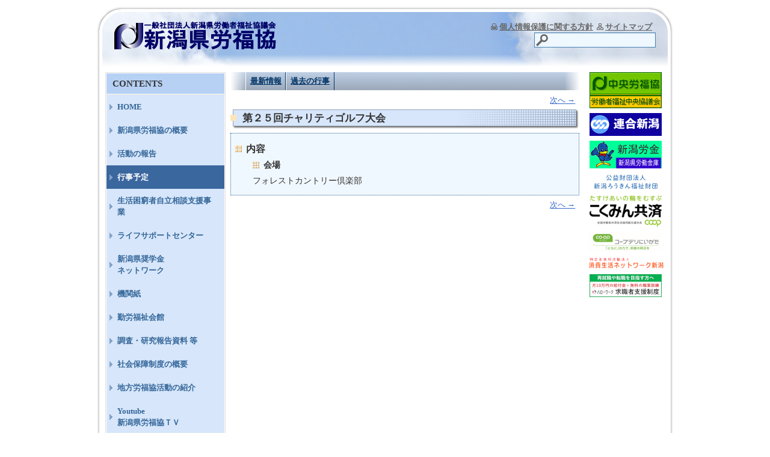

--- FILE ---
content_type: text/html; charset=UTF-8
request_url: https://www.niigataken-rofukukyo.com/event/20120515/
body_size: 33580
content:
<?xml version="1.0" encoding="UTF-8"?>
<!DOCTYPE html PUBLIC "-//W3C//DTD XHTML 1.0 Transitional//EN" "http://www.w3.org/TR/xhtml1/DTD/xhtml1-transitional.dtd">
<html xmlns="http://www.w3.org/1999/xhtml" xml:lang="ja" lang="ja">
	
	<head>
		<meta http-equiv="content-type" content="text/html; charset=UTF-8" />
		<meta http-equiv="content-style-type" content="text/css" />
		<meta http-equiv="content-script-type" content="text/javascript" />
		<meta name="content-language" content="ja" />
		<link rel="stylesheet" type="text/css" href="https://www.niigataken-rofukukyo.com/wp-content/themes/niigataken-rofukukyo/style.css?700101000000" media="screen,print" />
		<title>第２５回チャリティゴルフ大会 | 行事予定 | 一般社団法人新潟県労働者福祉協議会</title>
		
<!-- MapPress Easy Google Maps Version:2.95.9 (https://www.mappresspro.com) -->
<meta name='robots' content='index, follow, max-image-preview:large, max-snippet:-1, max-video-preview:-1' />

	<!-- This site is optimized with the Yoast SEO plugin v26.8 - https://yoast.com/product/yoast-seo-wordpress/ -->
	<link rel="canonical" href="https://www.niigataken-rofukukyo.com/event/20120515/" />
	<script type="application/ld+json" class="yoast-schema-graph">{"@context":"https://schema.org","@graph":[{"@type":"WebPage","@id":"https://www.niigataken-rofukukyo.com/event/20120515/","url":"https://www.niigataken-rofukukyo.com/event/20120515/","name":"第２５回チャリティゴルフ大会 | 行事予定 | 一般社団法人新潟県労働者福祉協議会","isPartOf":{"@id":"https://www.niigataken-rofukukyo.com/#website"},"datePublished":"2012-02-13T15:00:00+00:00","dateModified":"2012-02-20T08:08:42+00:00","breadcrumb":{"@id":"https://www.niigataken-rofukukyo.com/event/20120515/#breadcrumb"},"inLanguage":"ja","potentialAction":[{"@type":"ReadAction","target":["https://www.niigataken-rofukukyo.com/event/20120515/"]}]},{"@type":"BreadcrumbList","@id":"https://www.niigataken-rofukukyo.com/event/20120515/#breadcrumb","itemListElement":[{"@type":"ListItem","position":1,"name":"Home","item":"https://www.niigataken-rofukukyo.com/"},{"@type":"ListItem","position":2,"name":"イベント情報","item":"https://www.niigataken-rofukukyo.com/event/"},{"@type":"ListItem","position":3,"name":"第２５回チャリティゴルフ大会"}]},{"@type":"WebSite","@id":"https://www.niigataken-rofukukyo.com/#website","url":"https://www.niigataken-rofukukyo.com/","name":"一般社団法人新潟県労働者福祉協議会","description":"一般社団法人新潟県労働者福祉協議会は、新潟県内において勤労者福祉を増進するための事業を行い、勤労者の生活安定と経済的・社会的地位の向上に寄与することを目的としています。","potentialAction":[{"@type":"SearchAction","target":{"@type":"EntryPoint","urlTemplate":"https://www.niigataken-rofukukyo.com/?s={search_term_string}"},"query-input":{"@type":"PropertyValueSpecification","valueRequired":true,"valueName":"search_term_string"}}],"inLanguage":"ja"}]}</script>
	<!-- / Yoast SEO plugin. -->


<link rel="alternate" title="oEmbed (JSON)" type="application/json+oembed" href="https://www.niigataken-rofukukyo.com/wp-json/oembed/1.0/embed?url=https%3A%2F%2Fwww.niigataken-rofukukyo.com%2Fevent%2F20120515%2F" />
<link rel="alternate" title="oEmbed (XML)" type="text/xml+oembed" href="https://www.niigataken-rofukukyo.com/wp-json/oembed/1.0/embed?url=https%3A%2F%2Fwww.niigataken-rofukukyo.com%2Fevent%2F20120515%2F&#038;format=xml" />
<style id='wp-img-auto-sizes-contain-inline-css' type='text/css'>
img:is([sizes=auto i],[sizes^="auto," i]){contain-intrinsic-size:3000px 1500px}
/*# sourceURL=wp-img-auto-sizes-contain-inline-css */
</style>
<style id='wp-emoji-styles-inline-css' type='text/css'>

	img.wp-smiley, img.emoji {
		display: inline !important;
		border: none !important;
		box-shadow: none !important;
		height: 1em !important;
		width: 1em !important;
		margin: 0 0.07em !important;
		vertical-align: -0.1em !important;
		background: none !important;
		padding: 0 !important;
	}
/*# sourceURL=wp-emoji-styles-inline-css */
</style>
<link rel='stylesheet' id='wp-block-library-css' href='https://www.niigataken-rofukukyo.com/wp-includes/css/dist/block-library/style.min.css?ver=6.9' type='text/css' media='all' />
<style id='global-styles-inline-css' type='text/css'>
:root{--wp--preset--aspect-ratio--square: 1;--wp--preset--aspect-ratio--4-3: 4/3;--wp--preset--aspect-ratio--3-4: 3/4;--wp--preset--aspect-ratio--3-2: 3/2;--wp--preset--aspect-ratio--2-3: 2/3;--wp--preset--aspect-ratio--16-9: 16/9;--wp--preset--aspect-ratio--9-16: 9/16;--wp--preset--color--black: #000000;--wp--preset--color--cyan-bluish-gray: #abb8c3;--wp--preset--color--white: #ffffff;--wp--preset--color--pale-pink: #f78da7;--wp--preset--color--vivid-red: #cf2e2e;--wp--preset--color--luminous-vivid-orange: #ff6900;--wp--preset--color--luminous-vivid-amber: #fcb900;--wp--preset--color--light-green-cyan: #7bdcb5;--wp--preset--color--vivid-green-cyan: #00d084;--wp--preset--color--pale-cyan-blue: #8ed1fc;--wp--preset--color--vivid-cyan-blue: #0693e3;--wp--preset--color--vivid-purple: #9b51e0;--wp--preset--gradient--vivid-cyan-blue-to-vivid-purple: linear-gradient(135deg,rgb(6,147,227) 0%,rgb(155,81,224) 100%);--wp--preset--gradient--light-green-cyan-to-vivid-green-cyan: linear-gradient(135deg,rgb(122,220,180) 0%,rgb(0,208,130) 100%);--wp--preset--gradient--luminous-vivid-amber-to-luminous-vivid-orange: linear-gradient(135deg,rgb(252,185,0) 0%,rgb(255,105,0) 100%);--wp--preset--gradient--luminous-vivid-orange-to-vivid-red: linear-gradient(135deg,rgb(255,105,0) 0%,rgb(207,46,46) 100%);--wp--preset--gradient--very-light-gray-to-cyan-bluish-gray: linear-gradient(135deg,rgb(238,238,238) 0%,rgb(169,184,195) 100%);--wp--preset--gradient--cool-to-warm-spectrum: linear-gradient(135deg,rgb(74,234,220) 0%,rgb(151,120,209) 20%,rgb(207,42,186) 40%,rgb(238,44,130) 60%,rgb(251,105,98) 80%,rgb(254,248,76) 100%);--wp--preset--gradient--blush-light-purple: linear-gradient(135deg,rgb(255,206,236) 0%,rgb(152,150,240) 100%);--wp--preset--gradient--blush-bordeaux: linear-gradient(135deg,rgb(254,205,165) 0%,rgb(254,45,45) 50%,rgb(107,0,62) 100%);--wp--preset--gradient--luminous-dusk: linear-gradient(135deg,rgb(255,203,112) 0%,rgb(199,81,192) 50%,rgb(65,88,208) 100%);--wp--preset--gradient--pale-ocean: linear-gradient(135deg,rgb(255,245,203) 0%,rgb(182,227,212) 50%,rgb(51,167,181) 100%);--wp--preset--gradient--electric-grass: linear-gradient(135deg,rgb(202,248,128) 0%,rgb(113,206,126) 100%);--wp--preset--gradient--midnight: linear-gradient(135deg,rgb(2,3,129) 0%,rgb(40,116,252) 100%);--wp--preset--font-size--small: 13px;--wp--preset--font-size--medium: 20px;--wp--preset--font-size--large: 36px;--wp--preset--font-size--x-large: 42px;--wp--preset--spacing--20: 0.44rem;--wp--preset--spacing--30: 0.67rem;--wp--preset--spacing--40: 1rem;--wp--preset--spacing--50: 1.5rem;--wp--preset--spacing--60: 2.25rem;--wp--preset--spacing--70: 3.38rem;--wp--preset--spacing--80: 5.06rem;--wp--preset--shadow--natural: 6px 6px 9px rgba(0, 0, 0, 0.2);--wp--preset--shadow--deep: 12px 12px 50px rgba(0, 0, 0, 0.4);--wp--preset--shadow--sharp: 6px 6px 0px rgba(0, 0, 0, 0.2);--wp--preset--shadow--outlined: 6px 6px 0px -3px rgb(255, 255, 255), 6px 6px rgb(0, 0, 0);--wp--preset--shadow--crisp: 6px 6px 0px rgb(0, 0, 0);}:where(.is-layout-flex){gap: 0.5em;}:where(.is-layout-grid){gap: 0.5em;}body .is-layout-flex{display: flex;}.is-layout-flex{flex-wrap: wrap;align-items: center;}.is-layout-flex > :is(*, div){margin: 0;}body .is-layout-grid{display: grid;}.is-layout-grid > :is(*, div){margin: 0;}:where(.wp-block-columns.is-layout-flex){gap: 2em;}:where(.wp-block-columns.is-layout-grid){gap: 2em;}:where(.wp-block-post-template.is-layout-flex){gap: 1.25em;}:where(.wp-block-post-template.is-layout-grid){gap: 1.25em;}.has-black-color{color: var(--wp--preset--color--black) !important;}.has-cyan-bluish-gray-color{color: var(--wp--preset--color--cyan-bluish-gray) !important;}.has-white-color{color: var(--wp--preset--color--white) !important;}.has-pale-pink-color{color: var(--wp--preset--color--pale-pink) !important;}.has-vivid-red-color{color: var(--wp--preset--color--vivid-red) !important;}.has-luminous-vivid-orange-color{color: var(--wp--preset--color--luminous-vivid-orange) !important;}.has-luminous-vivid-amber-color{color: var(--wp--preset--color--luminous-vivid-amber) !important;}.has-light-green-cyan-color{color: var(--wp--preset--color--light-green-cyan) !important;}.has-vivid-green-cyan-color{color: var(--wp--preset--color--vivid-green-cyan) !important;}.has-pale-cyan-blue-color{color: var(--wp--preset--color--pale-cyan-blue) !important;}.has-vivid-cyan-blue-color{color: var(--wp--preset--color--vivid-cyan-blue) !important;}.has-vivid-purple-color{color: var(--wp--preset--color--vivid-purple) !important;}.has-black-background-color{background-color: var(--wp--preset--color--black) !important;}.has-cyan-bluish-gray-background-color{background-color: var(--wp--preset--color--cyan-bluish-gray) !important;}.has-white-background-color{background-color: var(--wp--preset--color--white) !important;}.has-pale-pink-background-color{background-color: var(--wp--preset--color--pale-pink) !important;}.has-vivid-red-background-color{background-color: var(--wp--preset--color--vivid-red) !important;}.has-luminous-vivid-orange-background-color{background-color: var(--wp--preset--color--luminous-vivid-orange) !important;}.has-luminous-vivid-amber-background-color{background-color: var(--wp--preset--color--luminous-vivid-amber) !important;}.has-light-green-cyan-background-color{background-color: var(--wp--preset--color--light-green-cyan) !important;}.has-vivid-green-cyan-background-color{background-color: var(--wp--preset--color--vivid-green-cyan) !important;}.has-pale-cyan-blue-background-color{background-color: var(--wp--preset--color--pale-cyan-blue) !important;}.has-vivid-cyan-blue-background-color{background-color: var(--wp--preset--color--vivid-cyan-blue) !important;}.has-vivid-purple-background-color{background-color: var(--wp--preset--color--vivid-purple) !important;}.has-black-border-color{border-color: var(--wp--preset--color--black) !important;}.has-cyan-bluish-gray-border-color{border-color: var(--wp--preset--color--cyan-bluish-gray) !important;}.has-white-border-color{border-color: var(--wp--preset--color--white) !important;}.has-pale-pink-border-color{border-color: var(--wp--preset--color--pale-pink) !important;}.has-vivid-red-border-color{border-color: var(--wp--preset--color--vivid-red) !important;}.has-luminous-vivid-orange-border-color{border-color: var(--wp--preset--color--luminous-vivid-orange) !important;}.has-luminous-vivid-amber-border-color{border-color: var(--wp--preset--color--luminous-vivid-amber) !important;}.has-light-green-cyan-border-color{border-color: var(--wp--preset--color--light-green-cyan) !important;}.has-vivid-green-cyan-border-color{border-color: var(--wp--preset--color--vivid-green-cyan) !important;}.has-pale-cyan-blue-border-color{border-color: var(--wp--preset--color--pale-cyan-blue) !important;}.has-vivid-cyan-blue-border-color{border-color: var(--wp--preset--color--vivid-cyan-blue) !important;}.has-vivid-purple-border-color{border-color: var(--wp--preset--color--vivid-purple) !important;}.has-vivid-cyan-blue-to-vivid-purple-gradient-background{background: var(--wp--preset--gradient--vivid-cyan-blue-to-vivid-purple) !important;}.has-light-green-cyan-to-vivid-green-cyan-gradient-background{background: var(--wp--preset--gradient--light-green-cyan-to-vivid-green-cyan) !important;}.has-luminous-vivid-amber-to-luminous-vivid-orange-gradient-background{background: var(--wp--preset--gradient--luminous-vivid-amber-to-luminous-vivid-orange) !important;}.has-luminous-vivid-orange-to-vivid-red-gradient-background{background: var(--wp--preset--gradient--luminous-vivid-orange-to-vivid-red) !important;}.has-very-light-gray-to-cyan-bluish-gray-gradient-background{background: var(--wp--preset--gradient--very-light-gray-to-cyan-bluish-gray) !important;}.has-cool-to-warm-spectrum-gradient-background{background: var(--wp--preset--gradient--cool-to-warm-spectrum) !important;}.has-blush-light-purple-gradient-background{background: var(--wp--preset--gradient--blush-light-purple) !important;}.has-blush-bordeaux-gradient-background{background: var(--wp--preset--gradient--blush-bordeaux) !important;}.has-luminous-dusk-gradient-background{background: var(--wp--preset--gradient--luminous-dusk) !important;}.has-pale-ocean-gradient-background{background: var(--wp--preset--gradient--pale-ocean) !important;}.has-electric-grass-gradient-background{background: var(--wp--preset--gradient--electric-grass) !important;}.has-midnight-gradient-background{background: var(--wp--preset--gradient--midnight) !important;}.has-small-font-size{font-size: var(--wp--preset--font-size--small) !important;}.has-medium-font-size{font-size: var(--wp--preset--font-size--medium) !important;}.has-large-font-size{font-size: var(--wp--preset--font-size--large) !important;}.has-x-large-font-size{font-size: var(--wp--preset--font-size--x-large) !important;}
/*# sourceURL=global-styles-inline-css */
</style>

<style id='classic-theme-styles-inline-css' type='text/css'>
/*! This file is auto-generated */
.wp-block-button__link{color:#fff;background-color:#32373c;border-radius:9999px;box-shadow:none;text-decoration:none;padding:calc(.667em + 2px) calc(1.333em + 2px);font-size:1.125em}.wp-block-file__button{background:#32373c;color:#fff;text-decoration:none}
/*# sourceURL=/wp-includes/css/classic-themes.min.css */
</style>
<link rel='stylesheet' id='contact-form-7-css' href='https://www.niigataken-rofukukyo.com/wp-content/plugins/contact-form-7/includes/css/styles.css?ver=6.1.4' type='text/css' media='all' />
<link rel='stylesheet' id='mappress-leaflet-css' href='https://www.niigataken-rofukukyo.com/wp-content/plugins/mappress-google-maps-for-wordpress/lib/leaflet/leaflet.css?ver=1.7.1' type='text/css' media='all' />
<link rel='stylesheet' id='mappress-css' href='https://www.niigataken-rofukukyo.com/wp-content/plugins/mappress-google-maps-for-wordpress/css/mappress.css?ver=2.95.9' type='text/css' media='all' />
<link rel="https://api.w.org/" href="https://www.niigataken-rofukukyo.com/wp-json/" /><link rel="EditURI" type="application/rsd+xml" title="RSD" href="https://www.niigataken-rofukukyo.com/xmlrpc.php?rsd" />
<link rel='shortlink' href='https://www.niigataken-rofukukyo.com/?p=986' />
<script src='https://wp.system-creation.co.jp/?dm=ad11e607b2d2fc3f9d941d35fc96e105&amp;action=load&amp;blogid=6&amp;siteid=1&amp;t=291019738&amp;back=https%3A%2F%2Fwww.niigataken-rofukukyo.com%2Fevent%2F20120515%2F' type='text/javascript'></script><!-- Analytics by WP Statistics - https://wp-statistics.com -->
	</head>
	
	<body>
		<div id="container">
			
			<div id="header" class="header-s">
				<div id="header-inner" class="clearfix">
					<div id="site-id">
						<h1 class="site-title">							<a href="https://www.niigataken-rofukukyo.com/" title="一般社団法人新潟県労働者福祉協議会">
								<img width="270" height="48" src="https://www.niigataken-rofukukyo.com/files/2012/06/niigataken_rofukukyo_logo.png" class="attachment-full size-full" alt="" decoding="async" srcset="https://www.niigataken-rofukukyo.com/files/2012/06/niigataken_rofukukyo_logo.png 270w, https://www.niigataken-rofukukyo.com/files/2012/06/niigataken_rofukukyo_logo-180x32.png 180w" sizes="(max-width: 270px) 100vw, 270px" />							</a>
						</h1>					</div><!-- #site-id -->
					<div id="site-navi">
						<div class="notice-wrap clearfix">
						<div class="notice">
							<ul>
								<li class="privacypolicy"><a href="https://www.niigataken-rofukukyo.com/privacypolicy/" title="個人情報保護に関する方針">個人情報保護に関する方針</a></li>
								<li class="sitemap"><a href="https://www.niigataken-rofukukyo.com/sitemap/" title="サイトマップ">サイトマップ</a></li>
							</ul>
						</div><!-- .notice -->
						</div><!-- .notice-wrap -->
						<form role="search" method="get" id="searchform" class="searchform" action="https://www.niigataken-rofukukyo.com/">
				<div>
					<label class="screen-reader-text" for="s">検索:</label>
					<input type="text" value="" name="s" id="s" />
					<input type="submit" id="searchsubmit" value="検索" />
				</div>
			</form>					</div><!-- #site-navi -->
				</div><!-- #header-inner -->
			</div><!-- #header -->
			
			<div id="contents" class="clearfix">
				<div id="contents-inner" class="clearfix">
					
					<div id="primary-area" class="clearfix">
						
						<div id="alpha-area">
							
														<div id="above-sub-navi-wrap">
<div id="event-sub-navi" class="above-sub-navi"><ul id="menu-submenu_event" class="menu"><li id="menu-item-560" class="menu-item menu-item-type-post_type menu-item-object-page menu-item-560"><a href="https://www.niigataken-rofukukyo.com/eventinfo/">最新情報</a></li>
<li id="menu-item-4695" class="menu-item menu-item-type-post_type menu-item-object-page menu-item-4695"><a href="https://www.niigataken-rofukukyo.com/eventhistory/">過去の行事</a></li>
</ul></div>							</div><!-- #above-sub-navi-wrap -->
							
									
	<div id="post-986" class="post-986 nirfk_event type-nirfk_event status-publish hentry">
		
				<div id="above-post-nav" class="around-nav above-nav clearfix">
			<div class="nav-previous">
							</div>
			<div class="nav-next">
				<a href="https://www.niigataken-rofukukyo.com/event/20230905/" rel="prev">次へ<span class="nav-arr">&nbsp;&rarr;</span></a>			</div>
		</div><!-- #above-post-nav -->
				
		<div class="post-header">
			<div class="post-title-wrap">
			<h2 class="post-title">
				第２５回チャリティゴルフ大会			</h2>
			</div><!-- .post-title-wrap -->
		</div><!-- post-header -->
		
		<div class="post-content post-content-event">
			<h3>内容</h3>
			<div class="post-content-section clearfix">
				<h4>会場</h4>
<p>フォレストカントリー倶楽部</p>
			</div><!-- .post-content-section -->
		</div><!-- .post-content -->
		
				<div id="below-post-nav" class="around-nav below-nav clearfix">
			<div class="nav-previous">
							</div>
			<div class="nav-next">
				<a href="https://www.niigataken-rofukukyo.com/event/20230905/" rel="prev">次へ<span class="nav-arr">&nbsp;&rarr;</span></a>			</div>
		</div><!-- #below-post-nav -->
				
	</div><!-- #post-id -->
	
								
						</div><!-- #alpha-area -->
						
						<div id="beta-area">
									<div id="primary-navi-wrap">
		<h2>CONTENTS</h2>
	<div id="primary-navi" class="menu-primarymenu-container"><ul id="menu-primarymenu" class="menu"><li id="menu-item-1239" class="menu-item menu-item-type-post_type menu-item-object-page menu-item-home menu-item-1239"><a href="https://www.niigataken-rofukukyo.com/">HOME</a></li>
<li id="menu-item-102" class="menu-item menu-item-type-post_type menu-item-object-page menu-item-102"><a href="https://www.niigataken-rofukukyo.com/about/">新潟県労福協の概要</a></li>
<li id="menu-item-428" class="associated-nirfk_activity associated-nirfk_period associated-nirfk_classified menu-item menu-item-type-post_type menu-item-object-page menu-item-428"><a href="https://www.niigataken-rofukukyo.com/activityinfo/">活動の報告</a></li>
<li id="menu-item-561" class="associated-nirfk_event menu-item menu-item-type-post_type menu-item-object-page menu-item-561 associated-posts"><a href="https://www.niigataken-rofukukyo.com/eventinfo/">行事予定</a></li>
<li id="menu-item-1524" class="menu-item menu-item-type-post_type menu-item-object-page menu-item-1524"><a href="https://www.niigataken-rofukukyo.com/psc_about/">生活困窮者自立相談支援事業</a></li>
<li id="menu-item-370" class="menu-item menu-item-type-post_type menu-item-object-page menu-item-370"><a href="https://www.niigataken-rofukukyo.com/lsc_about/">ライフサポートセンター</a></li>
<li id="menu-item-5134" class="menu-item menu-item-type-post_type menu-item-object-page menu-item-5134"><a href="https://www.niigataken-rofukukyo.com/shonet/">新潟県奨学金<br />ネットワーク</a></li>
<li id="menu-item-920" class="menu-item menu-item-type-post_type menu-item-object-page menu-item-920"><a href="https://www.niigataken-rofukukyo.com/newsletter/">機関紙</a></li>
<li id="menu-item-369" class="menu-item menu-item-type-post_type menu-item-object-page menu-item-369"><a href="https://www.niigataken-rofukukyo.com/kaikan/">勤労福祉会館</a></li>
<li id="menu-item-3936" class="menu-item menu-item-type-post_type menu-item-object-page menu-item-3936"><a href="https://www.niigataken-rofukukyo.com/report/">調査・研究報告資料 等</a></li>
<li id="menu-item-366" class="menu-item menu-item-type-custom menu-item-object-custom menu-item-366"><a target="_blank" href="http://www.rofuku.net/lifesupport/insurance/">社会保障制度の概要</a></li>
<li id="menu-item-365" class="menu-item menu-item-type-custom menu-item-object-custom menu-item-365"><a target="_blank" href="http://www.rofuku.net/region/summary/">地方労福協活動の紹介</a></li>
<li id="menu-item-5138" class="menu-item menu-item-type-custom menu-item-object-custom menu-item-5138"><a target="_blank" href="https://www.youtube.com/channel/UC9Z493MbzoIjaloZK3c3OBA">Youtube<br />新潟県労福協ＴＶ</a></li>
</ul></div>	</div>
		
	<div id="linkcat-28" class="widget side-widget alpha-widget widget_mylinkorder"><h2 class="widget-title">空室状況</h2>
	<ul class='xoxo blogroll'>
<li><a href="http://reserve.niigataken-rofukukyo.com/" target="_blank"><img src="https://niigataken-rofukukyo.wp.system-creation.co.jp/files/2020/01/hall_state_c2.png" alt="勤労福祉会館 空室情報" /></a></li>

	</ul>
</div>
<div id="text-4" class="widget side-widget alpha-widget widget_text">			<div class="textwidget"><div class="clearfix" style="margin: 0 auto; width: 160px;">
<div class="alignleft"><a href="https://niigataken-rofukukyo.wp.system-creation.co.jp/files/2021/02/ホール利用申込書.docx" target="_blank" rel="noopener"><img loading="lazy" decoding="async" title="WORD" src="https://niigataken-rofukukyo.wp.system-creation.co.jp/files/2020/01/wordicon.png" alt="" width="32" height="32" /></a></div>
<div class="alignright" style="margin-left: 0.5em;"><a style="color: #dc143c;" href="https://niigataken-rofukukyo.wp.system-creation.co.jp/files/2021/02/ホール利用申込書.docx" target="_blank" rel="noopener">申込用紙を記入後、<br />
e-mailに添付して<br />
お申し込みください</a></div>
</div>
</div>
		</div><div id="text-3" class="widget side-widget alpha-widget widget_text">			<div class="textwidget"><p>一般社団法人<br />
新潟県労働者福祉協議会</p>
<p>〒950-0965<br />
新潟市中央区新光町6-2<br />
勤労福祉会館１階<br />
TEL：025-281-0890<br />
FAX：025-281-0891</p>
</div>
		</div>						</div><!-- #beta-area -->
						
					</div><!-- #primary-area -->
					
					<div id="secondary-area">
						<div id="gamma-area">
								<div id="linkcat-8" class="widget side-widget beta-widget widget_mylinkorder"><h2 class="widget-title">関連団体</h2>
	<ul class='xoxo blogroll'>
<li><a href="http://www.rofuku.net/" target="_blank"><img src="https://niigataken-rofukukyo.wp.system-creation.co.jp/files/2011/12/bn-rofuku.png" alt="中央労福協（労働者福祉中央協議会）" /></a></li>
<li><a href="http://www.jtuc-rengo.jp/niigata/" target="_blank"><img src="https://niigataken-rofukukyo.wp.system-creation.co.jp/files/2011/12/bn-rengo.png" alt="連合新潟" /></a></li>
<li><a href="http://www.niigata-rokin.or.jp/" target="_blank"><img src="https://niigataken-rofukukyo.wp.system-creation.co.jp/files/2011/12/bn-rokin.png" alt="新潟労金（新潟県労働金庫）" /></a></li>
<li><a href="http://zaidan-hukushi.or.jp/" target="_blank"><img src="https://niigataken-rofukukyo.wp.system-creation.co.jp/files/2022/12/bnr_rokinfukushi.png" alt="公益財団法人　新潟ろうきん福祉財団" /></a></li>
<li><a href="https://www.zenrosai.coop/contact/zenkoku/niigata.html" target="_blank"><img src="https://niigataken-rofukukyo.wp.system-creation.co.jp/files/2019/06/vimn1904_p01-06-e1560148451486.png" alt="こくみん共済COOP" /></a></li>
<li><a href="https://niigata.coopdeli.coop/" target="_blank"><img src="https://niigataken-rofukukyo.wp.system-creation.co.jp/files/2024/06/newbn-kbn-e1718666351376.png" alt="コープデリにいがた" /></a></li>
<li><a href="http://www.network-niigata.org/" target="_blank"><img src="https://niigataken-rofukukyo.wp.system-creation.co.jp/files/2021/02/site-title8-e1613519066653.png" alt="特定非営利活動法人消費生活ネットワーク新潟" /></a></li>
<li><a href="https://jsite.mhlw.go.jp/niigata-hellowork/banner/_120552.html" target="_blank"><img src="https://niigataken-rofukukyo.wp.system-creation.co.jp/files/2021/05/bn_hwnavi.jpg" alt="ハローワーク 求職者支援制度" /></a></li>

	</ul>
</div>
						</div><!-- #gamma-area -->
					</div><!-- #secondary-area -->
					
				</div><!-- #contents-inner-->
			</div><!-- #contents -->
			
						
			<div id="footer">
				<div id="footer-area">
				<div id="footer-nav" class="clearfix"><ul id="menu-footermenu" class="menu"><li id="menu-item-1240" class="menu-item menu-item-type-post_type menu-item-object-page menu-item-home menu-item-1240"><a href="https://www.niigataken-rofukukyo.com/">HOME</a></li>
<li id="menu-item-566" class="menu-item menu-item-type-post_type menu-item-object-page menu-item-566"><a href="https://www.niigataken-rofukukyo.com/about/">新潟県労福協の概要</a></li>
<li id="menu-item-563" class="menu-item menu-item-type-post_type menu-item-object-page menu-item-563"><a href="https://www.niigataken-rofukukyo.com/activityinfo/">活動の報告</a></li>
<li id="menu-item-562" class="menu-item menu-item-type-post_type menu-item-object-page menu-item-562"><a href="https://www.niigataken-rofukukyo.com/eventinfo/">行事予定</a></li>
<li id="menu-item-1525" class="menu-item menu-item-type-post_type menu-item-object-page menu-item-1525"><a href="https://www.niigataken-rofukukyo.com/psc_about/">生活困窮者自立相談支援事業</a></li>
<li id="menu-item-565" class="menu-item menu-item-type-post_type menu-item-object-page menu-item-565"><a href="https://www.niigataken-rofukukyo.com/lsc_about/">ライフサポートセンター</a></li>
<li id="menu-item-919" class="menu-item menu-item-type-post_type menu-item-object-page menu-item-919"><a href="https://www.niigataken-rofukukyo.com/newsletter/">機関紙</a></li>
<li id="menu-item-564" class="menu-item menu-item-type-post_type menu-item-object-page menu-item-564"><a href="https://www.niigataken-rofukukyo.com/kaikan/">勤労福祉会館</a></li>
<li id="menu-item-567" class="menu-item menu-item-type-custom menu-item-object-custom menu-item-567"><a target="_blank" href="http://www.rofuku.net/lifesupport/insurance/">社会保障制度の概要</a></li>
<li id="menu-item-568" class="menu-item menu-item-type-custom menu-item-object-custom menu-item-568"><a target="_blank" href="http://www.rofuku.net/region/summary/">地方労福協活動の紹介</a></li>
</ul></div>					<div id="copyright">
						<p>Copyright © 2011 一般社団法人 新潟県労働者福祉協議会 All Rights Reserved.</p>
					</div><!--#copyright-->
				</div><!-- #footer-area -->
			</div><!-- #footer -->
			
		</div><!-- #container -->
		
		<script type="speculationrules">
{"prefetch":[{"source":"document","where":{"and":[{"href_matches":"/*"},{"not":{"href_matches":["/wp-*.php","/wp-admin/*","/files/*","/wp-content/*","/wp-content/plugins/*","/wp-content/themes/niigataken-rofukukyo/*","/wp-content/themes/scbgtm-0001/*","/*\\?(.+)"]}},{"not":{"selector_matches":"a[rel~=\"nofollow\"]"}},{"not":{"selector_matches":".no-prefetch, .no-prefetch a"}}]},"eagerness":"conservative"}]}
</script>
<script type="text/javascript" src="https://www.niigataken-rofukukyo.com/wp-includes/js/dist/hooks.min.js?ver=dd5603f07f9220ed27f1" id="wp-hooks-js"></script>
<script type="text/javascript" src="https://www.niigataken-rofukukyo.com/wp-includes/js/dist/i18n.min.js?ver=c26c3dc7bed366793375" id="wp-i18n-js"></script>
<script type="text/javascript" id="wp-i18n-js-after">
/* <![CDATA[ */
wp.i18n.setLocaleData( { 'text direction\u0004ltr': [ 'ltr' ] } );
//# sourceURL=wp-i18n-js-after
/* ]]> */
</script>
<script type="text/javascript" src="https://www.niigataken-rofukukyo.com/wp-content/plugins/contact-form-7/includes/swv/js/index.js?ver=6.1.4" id="swv-js"></script>
<script type="text/javascript" id="contact-form-7-js-translations">
/* <![CDATA[ */
( function( domain, translations ) {
	var localeData = translations.locale_data[ domain ] || translations.locale_data.messages;
	localeData[""].domain = domain;
	wp.i18n.setLocaleData( localeData, domain );
} )( "contact-form-7", {"translation-revision-date":"2025-11-30 08:12:23+0000","generator":"GlotPress\/4.0.3","domain":"messages","locale_data":{"messages":{"":{"domain":"messages","plural-forms":"nplurals=1; plural=0;","lang":"ja_JP"},"This contact form is placed in the wrong place.":["\u3053\u306e\u30b3\u30f3\u30bf\u30af\u30c8\u30d5\u30a9\u30fc\u30e0\u306f\u9593\u9055\u3063\u305f\u4f4d\u7f6e\u306b\u7f6e\u304b\u308c\u3066\u3044\u307e\u3059\u3002"],"Error:":["\u30a8\u30e9\u30fc:"]}},"comment":{"reference":"includes\/js\/index.js"}} );
//# sourceURL=contact-form-7-js-translations
/* ]]> */
</script>
<script type="text/javascript" id="contact-form-7-js-before">
/* <![CDATA[ */
var wpcf7 = {
    "api": {
        "root": "https:\/\/www.niigataken-rofukukyo.com\/wp-json\/",
        "namespace": "contact-form-7\/v1"
    }
};
//# sourceURL=contact-form-7-js-before
/* ]]> */
</script>
<script type="text/javascript" src="https://www.niigataken-rofukukyo.com/wp-content/plugins/contact-form-7/includes/js/index.js?ver=6.1.4" id="contact-form-7-js"></script>
<script id="wp-emoji-settings" type="application/json">
{"baseUrl":"https://s.w.org/images/core/emoji/17.0.2/72x72/","ext":".png","svgUrl":"https://s.w.org/images/core/emoji/17.0.2/svg/","svgExt":".svg","source":{"concatemoji":"https://www.niigataken-rofukukyo.com/wp-includes/js/wp-emoji-release.min.js?ver=6.9"}}
</script>
<script type="module">
/* <![CDATA[ */
/*! This file is auto-generated */
const a=JSON.parse(document.getElementById("wp-emoji-settings").textContent),o=(window._wpemojiSettings=a,"wpEmojiSettingsSupports"),s=["flag","emoji"];function i(e){try{var t={supportTests:e,timestamp:(new Date).valueOf()};sessionStorage.setItem(o,JSON.stringify(t))}catch(e){}}function c(e,t,n){e.clearRect(0,0,e.canvas.width,e.canvas.height),e.fillText(t,0,0);t=new Uint32Array(e.getImageData(0,0,e.canvas.width,e.canvas.height).data);e.clearRect(0,0,e.canvas.width,e.canvas.height),e.fillText(n,0,0);const a=new Uint32Array(e.getImageData(0,0,e.canvas.width,e.canvas.height).data);return t.every((e,t)=>e===a[t])}function p(e,t){e.clearRect(0,0,e.canvas.width,e.canvas.height),e.fillText(t,0,0);var n=e.getImageData(16,16,1,1);for(let e=0;e<n.data.length;e++)if(0!==n.data[e])return!1;return!0}function u(e,t,n,a){switch(t){case"flag":return n(e,"\ud83c\udff3\ufe0f\u200d\u26a7\ufe0f","\ud83c\udff3\ufe0f\u200b\u26a7\ufe0f")?!1:!n(e,"\ud83c\udde8\ud83c\uddf6","\ud83c\udde8\u200b\ud83c\uddf6")&&!n(e,"\ud83c\udff4\udb40\udc67\udb40\udc62\udb40\udc65\udb40\udc6e\udb40\udc67\udb40\udc7f","\ud83c\udff4\u200b\udb40\udc67\u200b\udb40\udc62\u200b\udb40\udc65\u200b\udb40\udc6e\u200b\udb40\udc67\u200b\udb40\udc7f");case"emoji":return!a(e,"\ud83e\u1fac8")}return!1}function f(e,t,n,a){let r;const o=(r="undefined"!=typeof WorkerGlobalScope&&self instanceof WorkerGlobalScope?new OffscreenCanvas(300,150):document.createElement("canvas")).getContext("2d",{willReadFrequently:!0}),s=(o.textBaseline="top",o.font="600 32px Arial",{});return e.forEach(e=>{s[e]=t(o,e,n,a)}),s}function r(e){var t=document.createElement("script");t.src=e,t.defer=!0,document.head.appendChild(t)}a.supports={everything:!0,everythingExceptFlag:!0},new Promise(t=>{let n=function(){try{var e=JSON.parse(sessionStorage.getItem(o));if("object"==typeof e&&"number"==typeof e.timestamp&&(new Date).valueOf()<e.timestamp+604800&&"object"==typeof e.supportTests)return e.supportTests}catch(e){}return null}();if(!n){if("undefined"!=typeof Worker&&"undefined"!=typeof OffscreenCanvas&&"undefined"!=typeof URL&&URL.createObjectURL&&"undefined"!=typeof Blob)try{var e="postMessage("+f.toString()+"("+[JSON.stringify(s),u.toString(),c.toString(),p.toString()].join(",")+"));",a=new Blob([e],{type:"text/javascript"});const r=new Worker(URL.createObjectURL(a),{name:"wpTestEmojiSupports"});return void(r.onmessage=e=>{i(n=e.data),r.terminate(),t(n)})}catch(e){}i(n=f(s,u,c,p))}t(n)}).then(e=>{for(const n in e)a.supports[n]=e[n],a.supports.everything=a.supports.everything&&a.supports[n],"flag"!==n&&(a.supports.everythingExceptFlag=a.supports.everythingExceptFlag&&a.supports[n]);var t;a.supports.everythingExceptFlag=a.supports.everythingExceptFlag&&!a.supports.flag,a.supports.everything||((t=a.source||{}).concatemoji?r(t.concatemoji):t.wpemoji&&t.twemoji&&(r(t.twemoji),r(t.wpemoji)))});
//# sourceURL=https://www.niigataken-rofukukyo.com/wp-includes/js/wp-emoji-loader.min.js
/* ]]> */
</script>
		
	</body>
	
</html>


--- FILE ---
content_type: text/css
request_url: https://www.niigataken-rofukukyo.com/wp-content/themes/niigataken-rofukukyo/style.css?700101000000
body_size: 12001
content:
@charset "utf-8";
/*
Theme Name: 新潟県労福協
Theme URI: http://www.system-creation.co.jp/
Description: 新潟県労福協様専用テーマです。※新潟県労福協様以外では使用しないでください。ネットワークで有効化しないでください。※
Version: 2.1.1
Author:SYSTEM CREATION Co., Ltd.
Author URI: http://www.system-creation.co.jp/
Template: scbgtm-0001
*/

@import url('../scbgtm-0001/style.css');

/*------------------------------------------------
 *	header (個人情報保護について/サイトマップ)
 *------------------------------------------------*/
#site-navi .notice {
	float: right;
}

#site-navi .notice ul {
	list-style: none;
}

#site-navi .notice ul li {
	float: left;
	padding-left: 6px;
}

#site-navi .notice ul li a {
	color: #666666;
	text-decoration: underline;
}

#site-navi .notice ul li a:hover {
	text-decoration: none;
}

#site-navi .notice ul li.privacypolicy {
	padding: 0 6px 0 14px;
	background: url('images/icon_privacypolicy.png') no-repeat left center;
}

#site-navi .notice ul li.sitemap {
	padding: 0 6px 0 14px;
	background: url('images/icon_sitemap.png') no-repeat left center;
}


/* コメントは受け付けていません。 */
.nocomments {
	display: none;
}

/*------------------------------------------------
 *	tmp-front.php
 *------------------------------------------------*/
#welcome {
	padding: 0 10px;
}

#welcome p {
	margin: 0.5em 0;
}

#welcome ul {
	margin: 0.5em 0 0.5em 0.5em;
	list-style: none;
}

#welcome li {
	padding: 3px 0 3px 20px;
	list-style: none;
	background: url('images/point_01.png') no-repeat left 5px;
}

.listInfo {
	margin: 1em 0;
}

.listInfo .information-lastupdate {
	text-align: right;
	font-size: 84%;
}

.listInfo dl {
	margin: 0.8em 0.5em 0.5em 1em;
	font-size: 90%;
/*	border-top: #4682b4 2px dotted; /* lightblue */
}

.listInfo dl dt {
	float: left;
	width: 9em;
	padding: 4px 0 4px 1em;
	font-weight: bold;
}

.listInfo dl dd {
	padding: 4px 0 6px 10em;
	border-bottom: #4682b4 2px dotted; /* lightblue */
}

#topics {
	margin: 1em 0 1em 0;
}

#topics ul {
	list-style: none;
}

#topics li {
	margin: 0.5em 6px 1em 0;
	position: relative;
	height: 75px;
}

#topics li .menu-item-thumbnail {
	float: left;
	margin: 0 12px 0 0;
}

#topics li .menu-item-summary {
	margin: 0 0 0 85px;
}

#topics li p.menu-item-description {
	margin: 0.2em 0 0 1em;
	font-size: 90%;
}

#topics li .link-go {
	position: absolute;
	top: 60px;
	left: 529px;
}

/*------------------------------------------------
 *	sub-navi
 *------------------------------------------------*/
.above-sub-navi {
	margin: 0 0 0.5em 0;
	font-size: 84%;
	height: 30px;
	background: url('images/above-menu-back.png') no-repeat left top;
}

.above-sub-navi ul {
	white-space: nowrap;
	list-style: none;
}

.above-sub-navi ul.menu {
	display: inline-block;
	padding: 0 25px;
}

.above-sub-navi li {
	position: relative;
	float: left;
	line-height: 30px;
	border-right: #003366 1px solid;
	border-left: #ffffff 1px solid;
	color: #003366;
}

.above-sub-navi li a {
	display: block;
	padding: 0 0.5em;
	font-weight: bold;
}

.above-sub-navi li a:link,
.above-sub-navi li a:visited {
	color: #003366;
}

.above-sub-navi li a:hover,
.above-sub-navi li a:active {
	color: #ffffff;
	background: url('images/above-menu-hover.png') no-repeat left top;
}

.above-sub-navi div.sub-menu-wrap {
	visibility: hidden;
}

.above-sub-navi li:hover div.sub-menu-wrap {
	visibility: visible;
}

.above-sub-navi ul.sub-menu {
	display: none;
	margin: 0;
	padding: 0;
}

.above-sub-navi ul.sub-menu li.menu-item {
	float: none;
	border: none;
	background: url('images/above-menu-back-sub.png') repeat-x left top;
}

.above-sub-navi li:hover ul {
	display: block;
	position: absolute;
	top: 30px;
	left: 0px;
}

.above-sub-navi li.current-menu-item,
.above-sub-navi li.current-menu-parent,
.above-sub-navi ul.sub-menu li.current-menu-item ,
.above-sub-navi li.associated-posts {
	background: url('images/above-menu-hover.png') no-repeat left top;
}

.above-sub-navi li.current-menu-item a,
.above-sub-navi li.current-menu-parent a,
.above-sub-navi ul.sub-menu li.current-menu-item a,
.above-sub-navi li.associated-posts a {
	color: #ffffff;
}

.above-sub-navi li.current-menu-parent li a {
	color: #003366;
}
.above-sub-navi li.current-menu-parent li a:hover {
	color: #ffffff;
}


.above-sub-navi li.menu-item-parent a:after {
	content: url('images/point_02.png');
}

.above-sub-navi ul.sub-menu a:after {
	content: ".";
	visibility: hidden;
}

.taxonomy-title-wrap {
	margin-bottom: 0.5em;
}

.taxonomy-title {
	margin-top: 0.5em;
	margin-bottom: 0.2em;
	font-size: 90%;
}

.nirfk_activity-list, 
.nirfk_event-list,
.nirfk_lscactivity-list {
	margin: 6px 0;
	padding: 0 10px;
	background-color: #f0f8ff; /* aliceblue */
	border: #336699 1px dotted;
}

.nirfk_activity-list table,
.nirfk_event-list table,
.nirfk_lscactivity-list table {
	width: 100%;
	margin: 0.5em 0;
	font-size: 90%;
}

.nirfk_activity-list table th,
.nirfk_activity-list table td,
.nirfk_event-list table th,
.nirfk_event-list table td,
.nirfk_lscactivity-list table th,
.nirfk_lscactivity-list table td {
	padding: 2px 4px;
	border: #4682b4 1px solid; /* steelblue */
}

.nirfk_activity-list table th,
.nirfk_event-list table th,
.nirfk_lscactivity-list table th {
	color: #ffffff;
	background-color: #4682b4; /* steelblue */
}

.nirfk_activity-list table .title,
.nirfk_event-list table .title {
	width: 50%;
}

.nirfk_activity-list table .classified,
.nirfk_event-list table .classified {
	width: 21%;
}

.nirfk_activity-list table .period,
.nirfk_event-list table .period {
	width: 24%;
	text-align: center;
	font-size: 84%;
}

.nirfk_activity-list table .schedule,
.nirfk_event-list table .schedule {
	width: 24%;
	text-align: center;
}

.nirfk_lscactivity-list table .title {
	width: 75%;
}

.nirfk_lscactivity-list table .period {
	width: 25%;
	text-align: center;
	font-size: 84%;
}

.post-title {
	font-size: 109%;
}

h1.notfound-title,
h2.notfound-title {
	margin-top: 1em;
	font-size: 109%;
}

.post-content .post-content-section {
	padding-left: 2em;
}

.post-content .post-content-section h4 {
	margin: 0.5em 0;
}

.post-content .post-content-section .post-content-section-att {
	float: right;
	width: 150px;
	margin-right: 0.5em;
}

.post-content .post-content-section .post-content-section-att img {
	margin: 5px;
}

.post-content p.tablecaption {
	margin: 0.5em 0 0 0;
	text-align: right;
}

/* 料金表 */
.post-content table.tbl-price {
	width: 100%;
	margin: 0.5em 0;
	border-top: #CC6633 1px solid;
	border-right: #CC6633 1px solid;
}

.post-content table.tbl-price th {
	padding: 6px;
	text-align: center;
	color: #333333;
	background-color: #FFCC99;
	border-bottom: #CC6633 1px solid;
	border-left: #CC6633 1px solid;
}

.post-content table.tbl-price td {
	padding: 6px;
	text-align: left;
	background-color: #FFFFFF;
	border-bottom: #CC6633 1px solid;
	border-left: #CC6633 1px solid;
}

/* マイク料金表 */
.post-content table.tbl-mikeprice {
	width: auto;
	margin: 0 0 0 1em;
	border: none;
}

.post-content table.tbl-mikeprice th {
	padding: 0;
	text-align: left;
	color: #333333;
	background-color: transparent;
	border: none;
	font-weight: normal;
}

.post-content table.tbl-mikeprice td {
	padding: 0 0 0 1em;
	background-color: transparent;
	border: none;
}

/* 活動報告 */
.post-content-activity table,
.post-content-event table,
.post-content-lscactivity table {
	width: auto;
	border: none;
} 

.post-content-activity table th,
.post-content-event table th,
.post-content-lscactivity table th {
	background-color: transparent;
	border: none;
	vertical-align: top;
	padding: 0 0.5em 0 0;
	color: inherit;
	font-weight: normal;
} 

.post-content-activity table td,
.post-content-event table td,
.post-content-lscactivity table td {
	background-color: transparent;
	border: none;
	vertical-align: top;
	padding: 0 0.5em 0 0;
} 

.list-bookmarks {
	padding: 0 1em 1em 1em;
	background-color: #f0f8ff; /* aliceblue */
	border: #336699 1px dotted;
}

.list-bookmarks ul {
	list-style: none;
}

.list-bookmarks .linkcat-title {
	margin: 1em 0 0.5em 0;
	padding: 0 0 0.2em 18px;
	background: url('../scbgtm-0001/images/icon_point-sh2.png') no-repeat left center;
	border-bottom: #4682b4 2px dotted; /* lightblue */
}

.list-bookmarks a {
	display: block;
	margin: 0.5em 0;
}

.list-bookmarks p {
	margin: 0 0 0 4em;
}

/*------------------------------------------------
 *	MapPress
 *------------------------------------------------*/
 /* canvas style */
.mapp-canvas-panel .mapp-overlay-body table {
	border: none;
}
.mapp-canvas-panel .mapp-overlay-body table td {
	padding: 0;
	border: none;
	text-align: left;
}

/*------------------------------------------------
 *	Widget
 *------------------------------------------------*/
#beta-area .widget_text {
	border: 1px solid #cccccc;
	margin: 0 0.5em;
}

.widget_mylinkorder .widget-title {
	display: none;
}

.widget_mylinkorder ul {
	margin-left: 0;
}

.widget_mylinkorder ul.blogroll li {
	text-align: center;
	margin-bottom: 3px;
}

.widget_mylinkorder {
	border: none;
	padding: 0;
}


#primary-navi li.current-page-ancestor,
#primary-navi li.associated-taxonomy,
#primary-navi li.associated-posts {
	background: url('../scbgtm-0001/images/side-menu-background-hover.png') repeat-y left center;
}

#primary-navi li.current-page-ancestor a:link,
#primary-navi li.current-page-ancestor a:visited,
#primary-navi li.associated-taxonomy a:link,
#primary-navi li.associated-taxonomy a:visited,
#primary-navi li.associated-posts a:link,
#primary-navi li.associated-posts a:visited {
	color: #ffffff;
	text-decoration: none;
}

.post-content-activity p {
	margin: 0.8em 0;
}

.post-content-activity ul,
.post-content-activity ol {
	margin-left: 1.5em;
}

.post-content-activity ul li,
.post-content-activity ol li {
	margin-top: 0.3em;
	margin-bottom: 0.3em;
}

/* post-content */
.post-content table.notel th,
.post-content table.notel td {
	vertical-align: top;
	padding: 6px;
	border: 1px solid #999999;
}

.post-content table.notel th {
	font-weight: bold;
}

.post-content-page {
	background-color: transparent;
	border: 1px solid transparent;
}

#beta-area #text-3,
#beta-area #text-4 {
	margin: 0 0.5em 0.5em 0.5em;
}

#text-4 div.textwidget {
	margin-left: 0;
	margin-right: 0;
	text-align: center;
}

#text-3 div.textwidget {
	margin-left: 24px;
}

table.roster {
	font-size: 92%;
	width: 98%;
}

table.roster th,
table.roster td {
	padding-top: 0;
	padding-bottom: 0;
}

table.memberRoster .rowAbove {
	border-bottom-style: dotted;
}

table.memberRoster .rowBottom {
	border-bottom-style: dotted;
}

table.memberRoster .colLeft {
	border-right-style: dotted;
}

table.memberRoster .colRight {
	border-left-style: dotted;
}


.post-content .mapp-body table {
	border: none;
}
.post-content .mapp-body table td {
	border: none;
	padding: 0;
}

/*------------------------------------------------
 *	新潟県奨学金ネットワーク規約
 *------------------------------------------------*/
.post-content ol.parenthesis {
	margin-left: 2.5em;
}

.post-content ol.parenthesis li {
	list-style-type: none;
	counter-increment: cnt;
	position: relative;
}

.post-content ol.parenthesis li:before {
	content: "(" counter(cnt) ")";
	display: inline-block;
	margin-left: -2.5em;
	width: 2em;
	text-align: right;
	position: absolute;
	top: 0;
	left: 0;
}


--- FILE ---
content_type: text/css
request_url: https://www.niigataken-rofukukyo.com/wp-content/themes/scbgtm-0001/style.css
body_size: 13318
content:
@charset "utf-8";
/*
Theme Name: SC. scbgtm-0001
Theme URI: http://www.system-creation.co.jp/
Description: ブログテンプレート　(scbgtm-0001)
Version: 2.2
Author:SYSTEM CREATION Co., Ltd.
Author URI: http://www.system-creation.co.jp/
*/

/*------------------------------------------------
 *	BODY全体の基本設定
 *------------------------------------------------*/
body {
	text-align: left;
	margin: 10px 0;
	padding: 0;
	font-family: "メイリオ", Meiryo, "ＭＳ Ｐゴシック", Osaka, "ヒラギノ角ゴ Pro W3", "Hiragino Kaku Gothic Pro";
	color: #333333;
	line-height: 120%;
}

* html body { /* IE6だけに適用 */
	/* overflow-y: auto; */
	overflow: auto; 
	text-align: center;
}

h1, h2, h3, h4, h5, h6, p, ul, ol, li, dl, dt, dd, object, form {
	margin: 0px;
	padding: 0px;
}

cite {
	font-style: normal;
}

table {
	border-spacing: 0;
	border-collapse: collapse;
}

h1 {
	font-size: 128%;
}

h2 {
	font-size: 115%;
}

h3 {
	font-size: 109%;
}

h4 {
	font-size: 100%;
}

a img {
	border: none;
}

a:link {
	color: #3366cc;
}

a:visited {
	color: #3366cc;
}

a:hover, 
a:active {
	color: #cc0033;
}

/* --- clearfix --- */
.clearfix:after {
	content: ".";
	display: block;
	clear: both;
	height: 0;
	visibility: hidden;
}
.clearfix { display: inline-block; }
.clearfix { display: block; }
/* Mac版IEのみに適用 \*//*/
.clearfix { overflow: hidden; }
/* */

/*------------------------------------------------
 *	フォーム部品
 *------------------------------------------------*/
input[type="text"],
input[type="email"],
textarea {
	background: #f0f8ff; /* aliceblue */
	color: #696969; /* dimgray */
	box-shadow: inset 0 1px 1px rgba(0,0,0,0.1);
	border: #4682b4 1px solid; /* steelblue */
}

/*------------------------------------------------
 *	container
 *------------------------------------------------*/
#container {
	width: 960px;
	overflow: hidden;
	margin: 0 auto;
}

* html #container { /* IE6だけに適用 */
	text-align: left;
}

/*------------------------------------------------
 *	ヘッダー
 *------------------------------------------------*/
#header {
	width: 960px;
	position: relative;
}

.header-l {
	background: url('images/background-header.png') no-repeat left top;
	height: 300px;
}

.header-s {
	background: url('images/background-index.png') no-repeat left top;
	height: 100px;
}

#header-inner {
	padding: 25px 30px;
}

#site-id {
	float: left;
}

#site-id a {
	text-decoration: none;
}

#site-id div.site-title {
	font-size: 128%;
}

#site-id .site-title {
	color: #336699;
	font-weight: bold;
	text-shadow: 1px 1px 2px #cccccc;
}

#site-navi {
	float: right;
	font-size: 84%;
	font-weight: bold;
}

#site-navi #searchform input#s {
	width: 168px;
}

#site-navi #searchform {
	text-align: right;
}

#top-banner {
	position: absolute;
	top: 100px;
	left: 25px;
}

/*------------------------------------------------
 *	フッター
 *------------------------------------------------*/
#footer {
	width: 960px;
	background: url('images/background-footer.png') no-repeat right bottom;
}

#footer-area {
	margin: 0 15px;
	border-top: #cccccc 2px solid;
}

#footer #footer-nav ul {
	margin-top: 3px;
	list-style: none;
	font-size: 84%;
}

#footer #footer-nav ul li {
	float: left;
	padding: 0 6px 0 8px;
	background: url('images/icon_arrow.png') no-repeat 0 7px;
}

#footer #footer-nav p {
	margin-top: 3px;
	font-size: 84%;
}

#footer #copyright {
	padding: 12px 0;
	text-align: center;
	font-size: 84%;
}

/*------------------------------------------------
 *	コンテンツ
 *------------------------------------------------*/
#contents {
	width: 960px;
	padding-top: 10px;
	background: url('images/background-body.png') repeat-y top;
}

#primary-area {
	width: 810px;
	float: left;
}

#secondary-area {
	float: right;
}

/* primary-area */
#alpha-area {
	float: right;
	width: 580px;
	margin: 0 7px 10px 8px;
}

#beta-area {
	float: left;
	width: 200px;
	margin: 0 0 10px 15px;
	font-size: 84%;
}

/* secondary-area */
#gamma-area {
	width: 130px;
	margin: 0 15px 10px 0;
	font-size: 84%;
}

/*------------------------------------------------
 *	次へ/前へ
 *------------------------------------------------*/
.around-nav {
	margin: 0 0.5em 0.5em 0.5em;
	font-size: 84%;
}

.nav-previous {
	float: left;
	width: 50%;
}

.nav-next {
	float: right;
	width: 50%;
	text-align: right;
}

/*------------------------------------------------
 *	ページナビ
 *------------------------------------------------*/
/* <!-- nextpage --> */
.page-num-link {
	margin: 1em 0;
}

.numbers {
	margin: 0 2px;
	padding: 3px 5px;
}

.page-num-link a {
	padding: 3px 5px;
	text-decoration: none;
}

.page-num-link a:link,
.page-num-link a:visited {
	color: #336699;
	border: #336699 1px solid;
}

.page-num-link a:hover,
.page-num-link a:active {
	color: #ffffff;
	background: #336699;
}

/*------------------------------------------------
 *	archive
 *------------------------------------------------*/
.archive-title-wrap {
	margin: 0 0 1em 0;
	border-bottom: #336699 3px solid;
}
.archive-title {
	margin: 0 0 0.5em 0;
	font-size: 75%;
	font-weight: normal;
}

.archive-title span {
	font-weight: bold;
}

.archive-title-wrap .archive-meta {
	margin: 0 10px 0.5em 10px;
	font-size: 90%;
}

.archive-title-wrap .archive-meta .avatar {
	float: left;
	padding: 12px;
}

.archive-title-wrap .archive-meta .archive-author-description {
	float: right;
	padding: 12px 0;
	width: 476px;
}

/*------------------------------------------------
 *	post
 *------------------------------------------------*/
.hentry {
	margin-bottom: 1em;
}

/* 投稿タイトル */
.post-title-wrap {
	background: url("images/heading-background-r.png") no-repeat right top;
}

.post-title {
	padding: 1px 0 6px 20px;
	background: url("images/heading-background-l.png") no-repeat left top;
	line-height: 26px;
}

.post-title a:link, 
.post-title a:visited {
	color: #333333;
	text-decoration: none;
}

.post-title a:hover, 
.post-title a:active {
	text-decoration: underline;
}

/* 投稿メタ情報 */
.post-meta {
	font-size: 84%;
	text-align: right;
	margin: 0 5px;
}

.post-content {
	margin: 6px 0;
	padding: 7px;
	background-color: #f0f8ff; /* aliceblue */
	border: #336699 1px dotted;
	font-size: 90%;
}

.post-content h3 {
	margin: 0.5em 0;
	padding-left: 18px;
	background: url('images/icon_point-h3.png') no-repeat left center;
	font-size: 114%;
}

.post-content h4 {
	margin: 0.5em 0 0.5em 0.5em;
	padding-left: 18px;
	background: url('images/icon_point-h4.png') no-repeat left center;
	font-size: 100%;
}

.post-content p {
	margin: 0.5em 0;
}

.post-content ul,
.post-content ol {
	margin-left: 2em;
}

.post-content table {
	margin: 0.5em 0;
	border-top: #4682B4 1px solid; /* steelblue */
	border-right: #4682B4 1px solid; /* steelblue */
}

.post-content table th {
	padding: 6px;
	text-align: left;
	color: #FFFFFF;
	background-color: #4682B4; /* steelblue */
	border-bottom: #4682B4 1px solid; /* steelblue */
	border-left: #4682B4 1px solid; /* steelblue */
}

.post-content table td {
	padding: 6px;
	text-align: left;
	background-color: #FFFFFF;
	border-bottom: #4682B4 1px solid; /* steelblue */
	border-left: #4682B4 1px solid; /* steelblue */
}

.post-footer {
	margin-bottom: 1em;
}

h1.notfound-title,
h2.notfound-title {
	font-size: 115%;
	font-weight: normal;
}

/*------------------------------------------------
 *	comments/respond
 *------------------------------------------------*/
#comments h2,
#comments h3 {
	padding: 6px;
	border-top: #336699 3px solid;
}

#comments ul {
	list-style: none;
	margin: 0 0 1em 0;
}

#comments li {
	position: relative;
	padding: 6px 0 0 48px;
	background: #f0f8ff;
	border-top: #ffffff 3px solid;
	border-left: #ffffff 3px solid;
	border-right: #ffffff 3px solid;
}

#comments ul.children {
	margin: 0 0 0 20px;
}

#comments ul.children li {
	border-right: 0px;
}

#comments .comment-body {
	padding: 0 0.5em 6px 0;
}

#comments .comment-meta {
	font-size: 75%;
}

#comments p {
	margin: 0.5em;
}

#comments .reply {
	font-size: 75%;
	text-align: right;
}

#comments .avatar {
	position: absolute;
	top: 6px;
	left: 10px;
}

#commentform {
	overflow: hidden;
}

#comments input[type="text"],
#comments textarea {
	width: 100%;
}

#comments input[type="submit"] {
	border: #336699 3px double;
	background-color: #ffffff;
	color: #336699;
	font-weight: bold;
	padding: 3px 6px;
}

#comments .form-submit {
	text-align: center;
}

#comments .form-allowed-tags {
	font-size: 75%;
}

#trackback-box {
	margin: 0 0.5em;
}

/*------------------------------------------------
 *	primary-navi
 *------------------------------------------------*/
#primary-navi-wrap h2 {
	margin-bottom: 0px;
	padding: 2px 12px;
	background: url('images/side-menu-background-heading.png') no-repeat left bottom;
	line-height: 34px;
}

#primary-navi {
	margin-bottom: 1em;
	padding-bottom: 2px;
	background: url('images/side-menu-background-bottom.png') no-repeat left bottom;
}

#primary-navi ul {
	list-style: none;
}

#primary-navi li {
	background: url('images/side-menu-background-list.png') repeat-y left center;
	color: #336699;
}

#primary-navi li a {
	display: block;
	padding: 10px 20px;
	font-weight: bold;
}

#primary-navi li a:link,
#primary-navi li a:visited {
	color: #336699;
	text-decoration: none;
}

#primary-navi li a:hover,
#primary-navi li a:active {
	background: url('images/side-menu-background-hover.png') repeat-y left center;
	color: #ffffff;
	text-decoration: none;
}

#primary-navi li.current-menu-item,
#primary-navi li.current-menu-parent {
	background: url('images/side-menu-background-hover.png') repeat-y left center;
}

#primary-navi li.current-menu-item a:link,
#primary-navi li.current-menu-item a:visited,
#primary-navi li.current-menu-parent a:link,
#primary-navi li.current-menu-parent a:visited {
	color: #ffffff;
	text-decoration: none;
}

/*------------------------------------------------
 *	alpha-widget
 *------------------------------------------------*/
.alpha-widget {
	padding: 0.5em 0;
	margin-bottom: 0.5em;
}

.alpha-widget h2 {
	padding-left: 22px;
	margin-bottom: 6px;
	background: url('images/icon_point-sh2.png') no-repeat 6px center;
}

.alpha-widget ul {
	margin: 0 1em;
}

.alpha-widget div.textwidget {
	margin: 0 0.5em;
}

/*------------------------------------------------
 *	beta-widget
 *------------------------------------------------*/
.beta-widget h2 {
	margin: 0 0 0.5em 0;
	border-bottom: #f5deb3 3px dotted; /* wheat */
}

/*------------------------------------------------
 *	footer-widget
 *------------------------------------------------*/
#footer-widget-area {
	width: 944px;
	padding: 0 0 6px 16px;
	background: url('images/background-body.png') repeat-y left top;
	font-size: 84%;
}

.footer-widget-area-border {
	height: 1px;
	border-top: #cccccc 2px solid;
	margin: 0 16px 0 0;
	padding: 0 0 0.5em 0;
}

.footer-widget-wrap {
	float: left;
	margin: 0 16px 0 0;
}

/* ４列 */
.footerlayout4 #first-widget-area,
.footerlayout4 #second-widget-area,
.footerlayout4 #third-widget-area,
.footerlayout4 #fourth-widget-area {
	width: 220px;
}

/* ３列-１ */
.footerlayout31 #first-widget-area,
.footerlayout31 #second-widget-area {
	width: 220px;
}

.footerlayout31 #third-widget-area {
	width: 456px;
}

/* ３列-２ */
.footerlayout32 #first-widget-area {
	width: 456px;
}

.footerlayout32 #second-widget-area,
.footerlayout32 #third-widget-area {
	width: 220px;
}

/* ２列-１ */
.footerlayout21 #first-widget-area {
	width: 220px;
}

.footerlayout21 #second-widget-area {
	width: 692px;
}

/* ２列-２ */
.footerlayout22 #first-widget-area,
.footerlayout22 #second-widget-area {
	width: 456px;
}

/* ２列-３ */
.footerlayout23 #first-widget-area {
	width: 692px;
}

.footerlayout23 #second-widget-area {
	width: 220px;
}

/* １列 */
.footerlayout1 #first-widget-area {
	width: 928px;
}

.footer-widget-wrap h2 {
	padding-left: 22px;
	margin-bottom: 6px;
	background: url('images/icon_point-sh2.png') no-repeat 6px center;
}

.footer-widget {
	margin-bottom: 1em;
}

/*------------------------------------------------
 *	ウィジェット
 *------------------------------------------------*/
/* widget */
.widget ul {
	list-style: none;
}

.widget ul.children {
	margin-left: 1em;
}

.widget a {
	font-weight: bold;
}

.widget a:link,
.widget a:visited {
	color: #336699;
	text-decoration: none;
}

.widget a:hover,
.widget a:active {
	color: #cc0033;
	text-decoration: underline;
}

/* 検索フォーム */
#searchform .screen-reader-text {
	display: none;
}

#searchform div {
	margin: 0;
}

#searchform input#s {
	padding: 4px 6px 4px 26px;
	background: #f0f8ff url('images/icon_search.png') no-repeat 2px 2px; /* aliceblue */
}

#searchform #searchsubmit {
	display: none;
}

/* widget_calendar */
. div {
	margin: 0;
}

.widget_calendar table {
	width: 100%;
}

.widget_calendar caption {
	margin: 0 0 0.2em 0;
	font-size: 114%;
}

.widget_calendar th, 
.widget_calendar td {
	padding: 2px 0;
	text-align: center;
	border: #003366 1px solid;
}

.widget_calendar th {
	color: #ffffff;
	background: #6699cc;
}

.widget_calendar tfoot td {
	border: none;
}

.widget_calendar td#prev {
	text-align: left;
}

.widget_calendar td#next {
	text-align: right;
}

.alignleft {
	float: left;
}

.alignright {
	float: right;
}

.aligncenter {
	margin: 0 auto;
}

